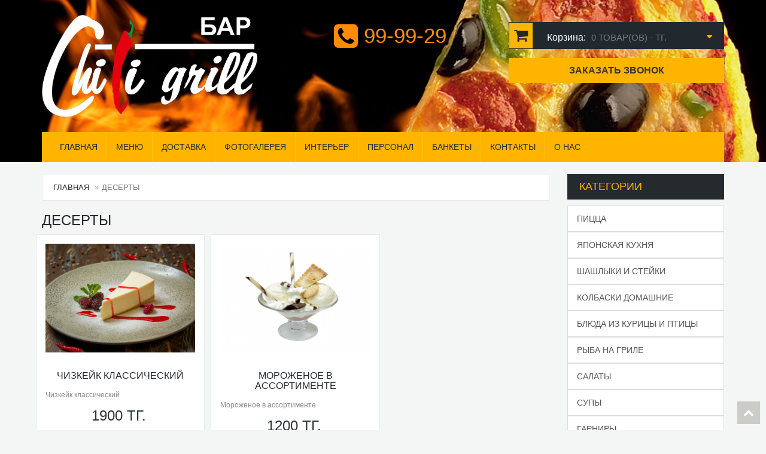

--- FILE ---
content_type: text/html; charset=UTF-8
request_url: https://999929.kz/category.php?cat=50
body_size: 5155
content:
<!doctype html>
<html lang="en">
<head>

	<meta charset="utf-8">
	<!--[if IE]>
		<meta http-equiv="X-UA-Compatible" content="IE=Edge,chrome=1">
	<![endif]-->
	<meta name="viewport" content="width=device-width, initial-scale=1.0">
	<meta name="description" content="Доставка Десертов Астана | Chili Grill">

	<title>Доставка Десертов Астана | Chili Grill</title>

	
	<!-- Bootstrap Core CSS -->
	<link href="css/bootstrap.min.css" rel="stylesheet">

	<!-- Google Web Fonts -->
	<link href="http://fonts.googleapis.com/css?family=Roboto+Condensed:300italic,400italic,700italic,400,300,700" rel="stylesheet" type="text/css">
	<link href='http://fonts.googleapis.com/css?family=Open+Sans:300italic,400italic,600italic,700italic,800italic,400,300,600,700,800' rel='stylesheet' type='text/css'>

	<!-- CSS Files -->
	<link href="font-awesome/css/font-awesome.min.css" rel="stylesheet">
	<link href="css/magnific-popup.css" rel="stylesheet">
	<link href="css/style.css" rel="stylesheet">
	<link href="css/responsive.css" rel="stylesheet">

	<!--[if lt IE 9]>
		<script src="js/ie8-responsive-file-warning.js"></script>
	<![endif]-->

	<!-- HTML5 Shim and Respond.js IE8 support of HTML5 elements and media queries -->
    <!-- WARNING: Respond.js doesn't work if you view the page via file:// -->
    <!--[if lt IE 9]>
      <script src="https://oss.maxcdn.com/libs/html5shiv/3.7.0/html5shiv.js"></script>
      <script src="https://oss.maxcdn.com/libs/respond.js/1.4.2/respond.min.js"></script>
    <![endif]-->

	<!-- Fav and touch icons -->
	<link rel="apple-touch-icon-precomposed" sizes="144x144" href="images/fav-144.png">
	<link rel="apple-touch-icon-precomposed" sizes="114x114" href="images/fav-114.png">
	<link rel="apple-touch-icon-precomposed" sizes="72x72" href="images/fav-72.png">
	<link rel="apple-touch-icon-precomposed" href="images/fav-57.png">
	<link rel="shortcut icon" type="image/png" href="images/fav.ico">

</head>
<body>
   	<!-- Modal window -->
	<div id="modal-order-call" class="modal fade">
		<div class="modal-dialog">
			<div class="modal-content">
				<div class="modal-header">
					<button type="button" class="close" data-dismiss="modal" aria-hidden="true">×</button>
					<h4 class="modal-title">Заказ звонка</h4>
				</div>
				<div class="modal-body">
					<form id="form3" method="post">
						<!-- Hidden Required Fields -->
						<input type="hidden" name="project_name" value="Chili Grill">
						<input type="hidden" name="admin_email" value="chili503773@mail.ru">
						<input type="hidden" name="form_subject" value="Заказ звонка">
						<!-- END Hidden Required Fields -->
						<input required type="text" name="Имя" placeholder="Ваше имя...">
						<input required type="text" name="Телефон" placeholder="Ваш телефон...">
						<button type="submit" class="">Заказать</button>
						<div id="form3-allert"></div>
					</form>
				</div>
			</div>
		</div>
	</div>
	<!-- Header Section Starts -->
		<header id="header-area">
		<!-- Starts -->
			<div class="container">
			<!-- Main Header Starts -->
				<div class="main-header">
					<div class="row">
					<!-- Logo Starts-->
						<div class="col-xs-12 col-sm-4 col-md-4 col-lg-4">
							<div id="logo">
								<a href="index.php"><img src="images/logo.png" title="Spice Shoppe" alt="Spice Shoppe" class="img-responsive" /></a>
							</div>
						</div>
						<!-- Logo Starts Ends -->
						<!-- Phone number Starts -->
						<div class="header_phone col-xs-12 col-sm-4 col-md-3 col-lg-3 col-md-offset-1 col-lg-offset-1">
							<a href="tel: +7(7172)-99-99-29" id="phone"><p class="lead"><i class="fa fa-phone-square fa-lg"></i> 99-99-29</p></a>
						</div>
						<!-- Phone number Starts Ends -->
						<!-- Shopping Cart Starts -->
							<div class="header-cart-wrap col-xs-12 col-sm-4 col-md-4 col-lg-4">
								<div id="cart" class="btn-group btn-block">
									<div class="sticky-anchor"></div>
									<div id="get_cart" class="sticky-content"></div> <!-- JS include cart.php -->
								</div>
							</div>
						<!-- Shopping Cart Ends -->
						<div class="modal-order-call-wrap col-xs-12 col-sm-4 col-md-4 col-lg-4" style="float:right;">
							<a href="#modal-order-call" class="modal-order-call" data-toggle="modal">Заказать звонок</a>
						</div>
					</div>
				</div>
			<!-- Main Header Ends -->
			<!-- Main Menu Starts -->
				<nav id="main-menu" class="navbar" role="navigation">
				<!-- Nav Header Starts -->
					<div class="navbar-header">
						<button type="button" class="btn btn-navbar navbar-toggle" data-toggle="collapse" data-target=".navbar-cat-collapse">
							<span class="sr-only">Меню</span>
							<i class="fa fa-bars"></i>
						</button>
					</div>
				<!-- Nav Header Ends -->
				<!-- Navbar Cat collapse Starts -->
					<div class="collapse navbar-collapse navbar-cat-collapse">
						<ul class="nav navbar-nav">
							<li><a href="index.php">Главная</a></li>
							<li class="dropdown">
								<a href="#" class="dropdown-toggle" data-toggle="dropdown" data-hover="dropdown" data-delay="10">МЕНЮ</a>
								<div class="dropdown-menu">
									<ul>
																				  <li><a tabindex="-1" href="category.php?cat=39">Пицца</a></li>
																				  <li><a tabindex="-1" href="category.php?cat=40">Японская кухня</a></li>
																				  <li><a tabindex="-1" href="category.php?cat=41">Шашлыки и стейки</a></li>
																				  <li><a tabindex="-1" href="category.php?cat=44">Колбаски домашние</a></li>
																				  <li><a tabindex="-1" href="category.php?cat=45">Блюда из курицы и птицы</a></li>
																				  <li><a tabindex="-1" href="category.php?cat=46">Рыба на гриле</a></li>
																				  <li><a tabindex="-1" href="category.php?cat=47">Салаты</a></li>
																				  <li><a tabindex="-1" href="category.php?cat=48">Супы</a></li>
																				  <li><a tabindex="-1" href="category.php?cat=49">Гарниры</a></li>
																				  <li><a tabindex="-1" href="category.php?cat=50">Десерты</a></li>
																				  <li><a tabindex="-1" href="category.php?cat=51">Кофе</a></li>
																				  <li><a tabindex="-1" href="category.php?cat=52">Напитки</a></li>
																				  <li><a tabindex="-1" href="category.php?cat=54">Апперитивы</a></li>
																				  <li><a tabindex="-1" href="category.php?cat=55">К пиву</a></li>
																				  <li><a tabindex="-1" href="category.php?cat=57">Сэты</a></li>
																				  <li><a tabindex="-1" href="category.php?cat=58">Пивные сэты</a></li>
																				  <li><a tabindex="-1" href="category.php?cat=59">Сигареты</a></li>
																				  <li><a tabindex="-1" href="category.php?cat=60">Холодные закуски</a></li>
																				  <li><a tabindex="-1" href="category.php?cat=61">Паста и Ризотто</a></li>
																				  <li><a tabindex="-1" href="category.php?cat=62">Горячая закуска и стрит фуд</a></li>
																				  <li><a tabindex="-1" href="category.php?cat=63">Алкогольные напитки</a></li>
																				  <li><a tabindex="-1" href="category.php?cat=64">Сэндвич-роллы</a></li>
																				  <li><a tabindex="-1" href="category.php?cat=65">Горячее</a></li>
																				  <li><a tabindex="-1" href="category.php?cat=66"> Горячие блюда</a></li>
																			</ul>
								</div>
							</li>
							<li><a href="delivery.php">Доставка</a></li>
							<li><a href="gallery.php">Фотогалерея</a></li>
							<li><a href="interior.php">Интерьер</a></li>
							<li><a href="personal.php">Персонал</a></li>
							<li><a href="banquets.php">Банкеты</a></li>
							<li><a href="contact.php">Контакты</a></li>
              <li><a href="about.php">О нас</a></li>
						</ul>
					</div>
				<!-- Navbar Cat collapse Ends -->
				</nav>
			<!-- Main Menu Ends -->
			</div>
		<!-- Ends -->
		</header>
	<!-- Header Section Ends -->

	<!-- Main Container Starts -->
		<div id="main-container" class="container">
			<div class="row">
			<!-- Primary Content Starts -->
				<div class="col-md-9">
				<!-- Breadcrumb Starts -->
					<ol class="breadcrumb">
						<li><a href="index.php">Главная</a></li>
						<li class="active">Десерты</li>
					</ol>
				<!-- Breadcrumb Ends -->
				<!-- Main Heading Starts -->
					<h2 class="main-heading2"> Десерты </h2>
				<!-- Main Heading Ends -->

				<!-- Product Grid Display Starts -->
					<div class="row">
									<div class="product_list_item col-md-4 col-sm-6">
						<div class="product-col">
							<div class="image">
								<a href="product.php?id=2118"><img src="pictures/min/09acd336f42e2feef30887fb4986c83c.png" alt="product" class="img-responsive" /></a>
							</div>
							<div class="caption">
								<h4 class="text-center"><a href="product.php?id=2118">Чизкейк классический</a></h4>
								<div class="description">
									Чизкейк классический								</div>
								<div class="price text-center">
									<span class="price-new">1900 ТГ.</span>
								</div>
								<div class="cart-button button-group">
									<button type="button" class="btn btn-cart add_basket_2118" onclick="add_basket('add_basket',2118); return false;">
										Добавить в корзину
										<i class="fa fa-shopping-cart"></i>
									</button>
								</div>
							</div>
													</div>
					</div>
									<div class="product_list_item col-md-4 col-sm-6">
						<div class="product-col">
							<div class="image">
								<a href="product.php?id=1851"><img src="pictures/min/ee5857909084cbdecbe76f6e82f811af.png" alt="product" class="img-responsive" /></a>
							</div>
							<div class="caption">
								<h4 class="text-center"><a href="product.php?id=1851">Мороженое в ассортименте</a></h4>
								<div class="description">
									Мороженое в ассортименте								</div>
								<div class="price text-center">
									<span class="price-new">1200 ТГ.</span>
								</div>
								<div class="cart-button button-group">
									<button type="button" class="btn btn-cart add_basket_1851" onclick="add_basket('add_basket',1851); return false;">
										Добавить в корзину
										<i class="fa fa-shopping-cart"></i>
									</button>
								</div>
							</div>
													</div>
					</div>
									</div>
				<!-- Product Grid Display Ends -->
				</div>
			<!-- Primary Content Ends -->
			<!-- Sidebar Starts -->
				<div class="col-md-3">
				<!-- Categories Links Starts -->
					<h3 class="side-heading">Категории</h3>
					<div class="list-group">
						<ul class="accordion">
													<li>
								<a class="list-group-item" tabindex="-1" href="category.php?cat=39">Пицца</a>
							</li>
													<li>
								<a class="list-group-item" tabindex="-1" href="category.php?cat=40">Японская кухня</a>
							</li>
													<li>
								<a class="list-group-item" tabindex="-1" href="category.php?cat=41">Шашлыки и стейки</a>
							</li>
													<li>
								<a class="list-group-item" tabindex="-1" href="category.php?cat=44">Колбаски домашние</a>
							</li>
													<li>
								<a class="list-group-item" tabindex="-1" href="category.php?cat=45">Блюда из курицы и птицы</a>
							</li>
													<li>
								<a class="list-group-item" tabindex="-1" href="category.php?cat=46">Рыба на гриле</a>
							</li>
													<li>
								<a class="list-group-item" tabindex="-1" href="category.php?cat=47">Салаты</a>
							</li>
													<li>
								<a class="list-group-item" tabindex="-1" href="category.php?cat=48">Супы</a>
							</li>
													<li>
								<a class="list-group-item" tabindex="-1" href="category.php?cat=49">Гарниры</a>
							</li>
													<li>
								<a class="list-group-item" tabindex="-1" href="category.php?cat=50">Десерты</a>
							</li>
													<li>
								<a class="list-group-item" tabindex="-1" href="category.php?cat=51">Кофе</a>
							</li>
													<li>
								<a class="list-group-item" tabindex="-1" href="category.php?cat=52">Напитки</a>
							</li>
													<li>
								<a class="list-group-item" tabindex="-1" href="category.php?cat=53">Банкеты</a>
							</li>
													<li>
								<a class="list-group-item" tabindex="-1" href="category.php?cat=54">Апперитивы</a>
							</li>
													<li>
								<a class="list-group-item" tabindex="-1" href="category.php?cat=55">К пиву</a>
							</li>
													<li>
								<a class="list-group-item" tabindex="-1" href="category.php?cat=57">Сэты</a>
							</li>
													<li>
								<a class="list-group-item" tabindex="-1" href="category.php?cat=58">Пивные сэты</a>
							</li>
													<li>
								<a class="list-group-item" tabindex="-1" href="category.php?cat=59">Сигареты</a>
							</li>
													<li>
								<a class="list-group-item" tabindex="-1" href="category.php?cat=60">Холодные закуски</a>
							</li>
													<li>
								<a class="list-group-item" tabindex="-1" href="category.php?cat=61">Паста и Ризотто</a>
							</li>
													<li>
								<a class="list-group-item" tabindex="-1" href="category.php?cat=62">Горячая закуска и стрит фуд</a>
							</li>
													<li>
								<a class="list-group-item" tabindex="-1" href="category.php?cat=63">Алкогольные напитки</a>
							</li>
													<li>
								<a class="list-group-item" tabindex="-1" href="category.php?cat=64">Сэндвич-роллы</a>
							</li>
													<li>
								<a class="list-group-item" tabindex="-1" href="category.php?cat=65">Горячее</a>
							</li>
													<li>
								<a class="list-group-item" tabindex="-1" href="category.php?cat=66"> Горячие блюда</a>
							</li>
												</ul>
					</div>
				<!-- Categories Links Ends -->

				<!-- Bestsellers Links Starts -->
					<h3 class="side-heading">Популярные блюда</h3>
						
					<div class="product_list_item col-lg-12 col-md-12 col-sm-6 col-xs-12">
						<div class="product-col">
							<div class="image">
								<img src="pictures/min/dcd93a0e25acefd6e9525fce69d8be06.png" alt="product" class="img-responsive" />
							</div>
							<div class="caption">
								<h4 class="text-center"><a href="product.php?id=2072">Шашлык из бараньей корейки </a></h4>
								<div class="description">
									Шашлык из бараньей корейки 								</div>
								<div class="price text-center">
									<span class="price-new">2950 ТГ.</span>
								</div>
								<div class="cart-button button-group">
									<button type="button" class="btn btn-cart add_basket_2072" onclick="add_basket('add_basket',2072); return false;">
										Добавить в корзину
										<i class="fa fa-shopping-cart"></i>
									</button>
								</div>
							</div>
													</div>
					</div>
				
					<div class="product_list_item col-lg-12 col-md-12 col-sm-6 col-xs-12">
						<div class="product-col">
							<div class="image">
								<img src="pictures/min/4dfa39fe4820f10a159deaf48804b807.png" alt="product" class="img-responsive" />
							</div>
							<div class="caption">
								<h4 class="text-center"><a href="product.php?id=2075">Сэт №1</a></h4>
								<div class="description">
									Сэт №1								</div>
								<div class="price text-center">
									<span class="price-new">2250 ТГ.</span>
								</div>
								<div class="cart-button button-group">
									<button type="button" class="btn btn-cart add_basket_2075" onclick="add_basket('add_basket',2075); return false;">
										Добавить в корзину
										<i class="fa fa-shopping-cart"></i>
									</button>
								</div>
							</div>
													</div>
					</div>
								<!-- Bestsellers Links Ends -->
				</div>
			<!-- Sidebar Ends -->
			</div>
		</div>
	<!-- Main Container Ends -->

	<!-- Footer Section Starts -->
		<footer id="footer-area">
		<!-- Footer Links Starts -->
			<div class="footer-links">
			<!-- Container Starts -->
				<div class="container">
					<!-- Information Links Starts -->
						<div class="col-md-3 col-sm-6">
							<h5>Информация</h5>
							<ul>
								<li><a href="about.php">О нас</a></li>
								<li><a href="interior.php">Интерьер</a></li>
								<li><a href="personal.php">Персонал</a></li>
							</ul>
						</div>
					<!-- Information Links Ends -->
					<!-- Customer Service Starts -->
						<div class="col-md-3 col-sm-6">
							<h5>Услуги</h5>
							<ul>
								<li><a href="delivery.php">Доставка еды</a></li>
								<li><a href="contact.php">Напишите нам</a></li>
								<li><a href="contact.php">Оставьте отзыв</a></li>
							</ul>
						</div>
					<!-- Customer Service Links Ends -->
					<!-- Follow Us Links Starts -->
						<div class="col-md-3 col-sm-6">
							<h5>Подписывайтесь</h5>
							<ul>
								<li><a href="https://www.instagram.com/chilipeppersastana/">Instagram</a></li>
								<li><a href="https://vk.com/cafeastana">ВКонтакте</a></li>
							</ul>
						</div>
					<!-- Follow Us Links Ends -->
					<!-- Contact Us Starts -->
						<div class="col-md-3 col-sm-12 last">
							<h5>Наши контакты</h5>
							<ul>
								<li>Chili Grill bar</li>
								<li>г. Астана, ул. Желтоксан 2,</li>
								<li>ЖК "Гранд Алатау" (со стороны набережной)</li>
								<li>
									Email: <a href="mailto: chili503773@mail.ru">chili503773@mail.ru</a>
								</li>
							</ul>
							<h4 class="lead">
								Тел: <span>
										<a href="tel: +7 (7172) 99-99-29">+7 (7172) 99-99-29</a>
										<br>
										<a href="tel: +7 (701) 063-38-88" style="padding-left: 46px">+7 (701) 063-38-88</a>
									</span>
							</h4>
						</div>
					<!-- Contact Us Ends -->
				</div>
			<!-- Container Ends -->
			</div>
		<!-- Footer Links Ends -->
		<!-- Copyright Area Starts -->
			<div class="copyright">
			<!-- Container Starts -->
				<div class="container">
				<!-- Starts -->
					<p class="pull-left">
						© Chili grill
					</p>
				<!-- Ends -->
				</div>
			<!-- Container Ends -->
			</div>
		<!-- Copyright Area Ends -->
		</footer>
	<!-- Footer Section Ends -->
	<!-- BACK TO TOP BUTTON -->
	<div id="back-top">
		<a href="#header-area"><i class="fa fa-chevron-up"></i></a>
	</div>
	<!-- END BACK TO TOP -->
	<!-- JavaScript Files -->
	<script src="js/jquery-1.11.1.min.js"></script>
	<script src="js/jquery-migrate-1.2.1.min.js"></script>
	<script src="js/bootstrap.min.js"></script>
	<script src="js/bootstrap-hover-dropdown.min.js"></script>
  <script src="js/jquery.magnific-popup.min.js"></script>
	<script src="js/custom.js"></script>
	<!-- Google -->
	<script>
  (function(i,s,o,g,r,a,m){i['GoogleAnalyticsObject']=r;i[r]=i[r]||function(){
  (i[r].q=i[r].q||[]).push(arguments)},i[r].l=1*new Date();a=s.createElement(o),
  m=s.getElementsByTagName(o)[0];a.async=1;a.src=g;m.parentNode.insertBefore(a,m)
  })(window,document,'script','https://www.google-analytics.com/analytics.js','ga');

  ga('create', 'UA-85995891-1', 'auto');
  ga('send', 'pageview');

	</script>
	<!-- Google -->
</body>
</html>


--- FILE ---
content_type: text/html; charset=UTF-8
request_url: https://999929.kz/cart/cart.php?_=1768728066237
body_size: 317
content:
<button type="button" data-toggle="dropdown" class="btn btn-block btn-lg dropdown-toggle">
	<i class="fa fa-shopping-cart"></i>
	<span class="hidden-md">Корзина:</span> 
	<span id="cart-total">0 товар(ов) -  ТГ.</span>
	<i class="fa fa-caret-down"></i>
</button>
<ul class="dropdown-menu pull-right">
	<li>
		<table class="table hcart">
						</table>
	</li>
			<li>
			<p class="text-center">Ваша корзина пустая!</p>
		</li>
								
</ul>

--- FILE ---
content_type: text/html; charset=UTF-8
request_url: https://999929.kz/cart/cart_page.php?_=1768728066238
body_size: 317
content:
<table class="table table-bordered">
	<thead>
		<tr>
			<td class="text-center">
				Изображение
			</td>
			<td class="text-center">
				Название продукта
			</td>							
			<td class="text-center">
				Количество
			</td>
			<td class="text-center">
				Цена
			</td>
		</tr>
	</thead>
 
			</tbody>
				<tfoot>
			<tr>
				<td colspan="4" class="text-right">
					<strong>Доставка:</strong>
				</td>
				<td colspan="2" class="text-left">
					200 ТГ.				</td>
			</tr>
			<tr>
				<td colspan="4" class="text-right">
					<strong>Сумма:</strong>
				</td>
				<td colspan="2" class="text-left">
					200 ТГ.
				</td>
			</tr>
		</tfoot>
	</table>	

--- FILE ---
content_type: text/css
request_url: https://999929.kz/css/style.css
body_size: 8523
content:
body{
	background:#f4f5f5;
	color:#252a2f;
	font:14px/22px 'Open Sans', Arial, Helvetica, sans-serif;
}

/* Standard Styles Starts */

a{
	color:#ff8b03;
}
a:hover{
}
a:focus{
	outline:none;
}
h1, h2, h3, h4, h5, h6{
	font-family:'Roboto Condensed', Helvetica, Times New Roman, sans-serif;
	color:#252a2f;
}
h1{
	font-size:38px;
}
h2{
	font-size:32px;
}
h3{
	font-size:26px;
}
h4{
	font-size:20px;
}
h5{
	font-size:18px;
}
h6{
	font-size:14px;
}
.main-heading{
	font-size:30px;
}
.main-heading span{
	font-size:18px;
	color:#878a8c;
}
.main-heading2{
	font-size:24px;
}
.main-heading, 
.main-heading2, 
.sub-heading{
	text-transform:uppercase;
}
.sub-heading{
	font-size:24px;
	padding:10px 0;
}

.header-top li, 
.header-top .btn-link, 
#main-menu.navbar, 
#search .input-group .form-control, 
#cart .btn, 
.dropdown-menu, 
.product-head, 
.product-col .caption h4, 
.product-col .price, 
.product-col .btn-cart, 
.breadcrumb, 
.side-heading, 
.list-group-item, 
.product-filter, 
.pagination, 
.product-info .product-details, 
.tabs-panel .nav-tabs{
	font-family: 'Roboto Condensed', sans-serif;
}

hr{
	border-color:#8c8f92;
}

/* Header Area Styles Starts */

#header-area{
	background:#2f353b;
	background-image: url(../images/bg_header.jpg);
	background-position: center center;
	background-repeat: no-repeat;
	margin-bottom:20px;
	background-size: 100%;
}
	.header-top{
		background:#252a2f;
	}
	
/* Header Links Styles Starts */

		.header-links ul{
		}
			.header-links li{
				display:inline-block;
			}
			.header-links li .fa{
				margin-right:3px;
			}
			.header-links li, 
			.header-links li a{
				color:#fff;
			}
			.header-links li a{
				padding:12px 15px 12px 0;
			}
			.header-links li a:hover, 
			.header-links li a:focus, 
			.header-links li.active a{
				background:none;
				color:#ffb400;
			}
			
/* Currency & Languages Drop Down Styles Starts */

	.header-top .btn-link{
		color:#fff;
		text-decoration:none;
		margin:4px 0 0 0;
	}
	.header-top .open .btn-link{
		color:#ffb400;
	}
		.header-top .btn-link i.fa{
			margin-left:5px;
		}
		
/* Main Header & Search Styles Starts */

	.main-header{
		padding:25px 0;
	}
		#search{
			margin:12px 0 0 0;
		}
		#search .input-group{
		}
			#search .input-group .form-control{
				background:#252a2f;
				border:solid #525c66;
				border-width:1px 0 1px 1px;
				color:#878a8c;
				-webkit-border-radius:0;
				   -moz-border-radius:0;
				        border-radius:0;
				-webkit-box-shadow:none;
				   -moz-box-shadow:none;
				     box-shadow:none;
			}
			#search .input-group .btn{
				background:#252a2f;
				border:solid #525c66;
				border-width:1px 1px 1px 0;
				color:#ffb400;
				height: 46px;
				-webkit-border-radius:0;
				   -moz-border-radius:0;
				        border-radius:0;
				-webkit-box-shadow:none;
				   -moz-box-shadow:none;
				     box-shadow:none;
			}
			
/* Cart Style Starts */	

	#cart .btn{
		color:#fff;
		background:#22292e;
		text-align:left;
		padding:0;
		margin:12px 0 0 0;
		font-size:16px;
		-webkit-border-radius:0;
		   -moz-border-radius:0;
				border-radius:0;
		-webkit-box-shadow:none;
		   -moz-box-shadow:none;
			 box-shadow:none;
	}
		#cart .btn .fa-shopping-cart{
			background:#fcb500;
			color:#22292e;
			line-height:none;
			padding:9px 8px;
			font-size:25px;
			margin-right:20px;
		}
		#cart .btn span#cart-total{
			color:#777d80;
			font-size:15px;
			padding:0 8px 0 5px;
			text-transform:uppercase;
		}
		#cart .btn i.fa-caret-down{
			color:#fab005;
			margin-left:10px;
			position: absolute;
    	top: 50%;
    	right: 20px;
		}
		#cart .dropdown-menu {
			min-width: 100%;
			margin-top:10px;
			background:#22292e;
			color:#fff;
			border:none;
			z-index: 1001;
			padding:5px;
			-webkit-border-radius:0;
			   -moz-border-radius:0;
					border-radius:0;
		}
		#cart .open > .dropdown-menu{
			display:block;
		}
		#cart .dropdown-menu table {
			margin-bottom: 10px;
		}
		#cart .dropdown-menu table, 
		#cart .dropdown-menu table td{
			background:none;
			border:none;
		}
		#cart .dropdown-menu table.hcart td, 
		.line-bottom{
			border-bottom:1px solid #54575b;
		}
		.line-top, 
		.btn-block1{
			border-top:1px solid #54575b;
		}
		#cart .btn-block1{
			padding:20px 0 0;
		}
		#cart .btn-block1 a{
			padding:8px 12px;
			margin-left:10px;
			text-transform:uppercase;
			font-size:12px;
			text-decoration:none;
		}
		#cart .btn-block1 a:hover, #cart .btn-block1 a + a{
			background:#ffb400;
			color:#fff;
		}
		#cart .btn-block1 a, #cart .btn-block1 a + a:hover{
			background:#fff;
			color:#252a2f;
		}
		#cart .dropdown-menu li > div {
			min-width: 427px;
			padding: 0 10px;
		}
		#cart .dropdown-menu li p {
			margin: 20px 0;
		}
		#cart .dropdown-menu table.total{
		}
		#cart .dropdown-menu table.total td{
			padding:2px 8px;
		}
		#cart .dropdown-menu table td a{	
			color:#ffb400;
		}
		#cart .dropdown-menu table td a:hover{
			color:#fff;
		}
		
/* Main Menu Styles Starts */

	#main-menu{
		background:#ffb400;
	}
	#main-menu.navbar{
		margin:0;
		padding:0;
		border:none;
		-webkit-border-radius:0;
		   -moz-border-radius:0;
				border-radius:0;
	}
		#main-menu .navbar-nav > li{
		}
		#main-menu .navbar-nav > li + li{
			border-left:1px solid #ffc600;
		}
		#main-menu .navbar-nav > li a{
			color:#252a2f;
		}
		#main-menu .navbar-nav > li > a:hover, 
		#main-menu .navbar-nav > li > a:focus, 
		#main-menu .navbar-nav > li.open a{
			background:#ff9000;
			color:#fff;
		}		
			#main-menu .dropdown-menu{
				background:#ff9000;
				min-width: 180px;
				border:none;
				padding:0;
				-webkit-border-radius:0;
				   -moz-border-radius:0;
				        border-radius:0;
				-webkit-box-shadow:none;
				   -moz-box-shadow:none;
				     box-shadow:none;
			}
				#main-menu .dropdown-menu li a{
					color:#fff;
					padding-top:6px;
					padding-bottom:6px;
				}
				#main-menu .dropdown-menu li:hover a{
					background:#ff7e00;
					text-decoration:none;
				}    
				#main-menu .dropdown-menu ul{
					padding: 0px;
				}
				#main-menu .dropdown-menu ul li{
					list-style: none;
				}
					#main-menu .dropdown-inner {
						padding-bottom:10px;
					}
					@media only screen and (min-width : 768px) {
						#main-menu .dropdown ul {
							float: left;
    					display: inline-block;
						}
					}
					#main-menu .navbar-nav > li > a {
					    text-transform: uppercase;
					}
						#main-menu .dropdown .dropdown-header{
							font-size:15px;
							color:#252a2f;
							padding:15px 0 10px 15px;
						}
						#main-menu .dropdown li a {
							display:block;
							padding:3px 20px;
						}	
						
/* Breadcrumb Styles Starts */

	.breadcrumb{
		text-transform:uppercase;
		padding:10px 18px;
		border:1px solid #e8e8e8;
		background:#fff;
		-webkit-border-radius:0;
		   -moz-border-radius:0;
				border-radius:0;
	}
		.breadcrumb li{
			color:#878a8c;
			font-size:13px;
		}
		.breadcrumb > li + li:before{
			content:"\00BB";
			color:#878a8c;
		}
		.breadcrumb li a{
			color:#252a2f;
		}
		
/* Slider Section Styles Starts */

	.slider{
		margin-bottom:30px;
	}
	
/* Three Column Banner Styles Starts */

	.col3-banners{
		margin-bottom:20px;
	}
	
/* Products Box Styles Starts */

	.products-list{
		margin-bottom:15px;
	}
		.product-head{
			padding: 14px 20px;
			margin:0 0 20px;
			font-size:24px;
			background:#ffb400;
			color:#fff;
			text-transform:uppercase;
		}
		.product-col{
			padding:15px 15px 10px;
			margin-bottom:20px;
			background:#fff;
			border:1px solid #e8e8e8;
		}
		.product-col.list .image{
			padding:20px 30px 10px 0;
			float:left;
		}
		.product-col .caption{
			padding: 20px 0;
		}
			.product-col h4{
				font-size:16px;
				text-transform:uppercase;
			}
			.product-col h4, .product-col h4 a{
				color:#252a2f;
			}
			.product-col .description{
				padding:5px 0;
				color:#8b8b8b;
				font-size:12px;
				line-height:18px;
				text-align:justify;
			}
			.product-col.list .description{
				padding-right:20px;
			}
			.product-col .price{
				padding:10px 0;
			}
				.product-col .price .price-tax{
					font-size:14px;
					color:#2f353b;
					text-transform:uppercase;
				}
				.product-col .price span.price-new{
					color:#2f353b;
					font-size:24px;
					padding-right:5px;
				}
				.product-col .price span.price-old{
					font-size:18px;
					color:#808080;
					text-decoration:line-through;
				}
			.product-col .cart-button{
				padding-top:10px;
				text-align: center;
			}
				.product-col .cart-button .btn{
					-webkit-border-radius:0;
					   -moz-border-radius:0;
				            border-radius:0;
				}
				.product-col .btn-wishlist, 
				.product-col .btn-compare{
					color:#fff;
					background:#2f353b;
					margin-right:3px;
				}
				.product-col .btn-cart{
					font-size:14px;
					color:#2f353b;
					background:#ffb400;
					text-transform:uppercase;
				}
				.product-col .btn-cart:hover{
					color:#fff;
					background:#2f353b;
				}
	
/* Two Column Banner Styles Starts */

	.col2-banners{
		margin-bottom:20px;
	}
	
/* Shopping Cart Page Styles Starts */

	.shopping-cart-table{
		margin-top:30px;
		background:#fff;
		text-transform:uppercase;
	}
		.shopping-cart-table thead > tr > td{
			font-size:15px;
			font-weight:600;
			border-bottom:none;
		}
		.shopping-cart-table tbody > tr > td{
			font-size:16px;
		}
		.shopping-cart-table tbody > tr > td a:hover{
			color:#252a2f;
		}
		
/* Compare Page Styles Starts */

	.compare-table{
		margin-top:30px;
		background:#fff;
		text-transform:uppercase;
	}
		.compare-table thead{
			background:#f9f9f9;
		}
		.compare-table thead > tr > td{
			font-size:15px;
			font-weight:600;
			border-bottom:none;
		}
		.compare-table tbody > tr > td{
			font-size:14px;
		}
		.compare-table tbody > tr > td a:hover{
			color:#252a2f;
		}
		.compare-table td{
			text-align:center;
		}
		.compare-table .rating .fa-star{
			color:#ffb400;
		}
	
/* Login & Registration Section Styles Starts */

	.login-area{
		padding-top:30px
	}
	.registration-area{
		padding-top:20px;
	}
	.panel-smart{
		padding:20px;
		background:#fff;
		border:1px solid #e8e8e8;
		-webkit-border-radius:0;
		   -moz-border-radius:0;
				border-radius:0;
	}
		.panel-smart .panel-heading{
			padding:5px 0 15px 0;
			color:#252a2f;
			border-bottom:1px solid #929497;
		}
		.panel-smart h3.panel-title{
			font-size:24px;
		}
		.panel-smart .panel-body{
			padding:20px 0 0;
		}
	.registration-area .inner{
		margin-top:30px;
		margin-bottom:20px;
	}
	.registration-area .control-label{
		color:#8b8b8b;
		font-weight:600;
	}
	.registration-area .form-control, .registration-area .btn{
		-webkit-border-radius:0;
		   -moz-border-radius:0;
		        border-radius:0;
	}
	.registration-area .dl-horizontal{
	}
		.registration-area .dl-horizontal dt{
			font-weight:normal;
		}
		.registration-area .dl-horizontal dd{
			font-weight:bold;
		}
		.registration-area .dl-horizontal dt, .registration-area .dl-horizontal dd{
			margin-bottom:5px;
		}
	.registration-area .dl-horizontal.total{
		color:#ffb400;
		font-size:18px;
	}
		.registration-area .dl-horizontal.total dt, 
		.registration-area .dl-horizontal.total dd{
			margin-bottom:0;
		}
		
/* Main Container Styles Starts */		

	#main-container{
		margin-bottom:35px;
	}
	
/* Category Intro Content Styles Starts */

	.cat-intro{
		padding-top:10px;
	}
		.cat-intro .img-thumbnail{
			-webkit-border-radius:0;
			   -moz-border-radius:0;
					border-radius:0;
		}
		.cat-intro .cat-body{
			color:#8b8b8b;
			font-size:13px;
			padding-left:5px;
			text-align:justify;
		}
		
/* Product Filter Styles Starts */

	.product-filter{
		margin:30px 0;
		padding:8px 0;
		border:solid #d0d0d0;
		border-width:1px 0;
	}
		.product-filter .display{
			padding-top:5px;
		}
			.product-filter .display a{
				color:#2f353b;
				font-size:24px;
				margin-right:6px;
			}
			.product-filter .display a.active{
				color:#ffb400;
			}
		.product-filter .control-label{
			padding-top:5px;
			font-size:18px;
			font-weight:normal;
		}
		.product-filter .form-control{
			height:30px;
			padding:3px 6px;
			-webkit-border-radius:0;
			   -moz-border-radius:0;
					border-radius:0;
		}
		
/* Product Page Styles Starts */
	
	.product-info{
		padding-top:10px;
	}
		.product-info .images-block{
		}
		.product-info .images-block .thumbnail{
			padding:10px;
			-webkit-border-radius:0;
			   -moz-border-radius:0;
					border-radius:0;
		}
		.product-info.full .images-block .list-inline{
			margin-left:-5px;
		}
		.product-info.full .images-block .list-inline li{
			padding-left:5px;
			padding-right:5px;
		}
		.product-info .images-block .list-inline{
			margin-left:-2px;
		}
		.product-info .images-block .list-inline li{
			padding-left:2px;
			padding-right:2px;
		}
		.product-info .images-block .list-inline .thumbnail{
			padding:5px;
		}
		.product-info .product-details{
		}
		.product-info .product-details h2{
			margin-top:0;
			font-size:24px;
		}
		.product-info .product-details h3{
			font-size:22px;
		}
		.product-info .product-details h2, .product-info .product-details h3{
			text-transform:uppercase;
		}
		.product-info .product-details .manufacturer{
			color:#808080;
		}
			.product-info .product-details .manufacturer span{
				min-width:130px;
				display:inline-block;
				color:#2f353b;
			}
		.product-info .product-details .price{
		}
			.product-info .product-details .price-head{
				padding-right:10px;
				font-size:24px;
				color:#2f353b;
				text-transform:uppercase;
			}
			.product-info .product-details .price-tax{
				padding-top:5px;
				font-size:14px;
				color:#2f353b;
				text-transform:uppercase;
			}
			.product-info .product-details .price-new{
				color:#2f353b;
				font-size:24px;
				padding-right:5px;
			}
			.product-info .product-details .price-old{
				font-size:18px;
				color:#808080;
				text-decoration:line-through;
			}
		.product-info .product-details .options{
		}
			.product-info .product-details .options h3{
				margin-bottom:20px;
			}
			.product-info .product-details .options h6{
				font-weight:700;
			}
			.product-info .product-details .cart-button{
			}
				.product-info .product-details .cart-button .btn{
					-webkit-border-radius:0;
					   -moz-border-radius:0;
							border-radius:0;
				}
				.product-info .product-details .btn-wishlist, 
				.product-info .product-details .btn-compare{
					color:#fff;
					background:#2f353b;
					margin-right:3px;
				}
				.product-info .product-details .btn-cart{
					font-size:14px;
					color:#2f353b;
					background:#ffb400;
					text-transform:uppercase;
				}
				.product-info .product-details .btn-cart:hover{
					color:#fff;
					background:#2f353b;
				}
	.product-info-box{
		padding-top:10px;
	}
	.product-info-box + .product-info-box{
		padding-top:30px;
	}
		.product-info-box .heading{
			padding:13px 20px;
			font-size:18px;
			color:#2f353b;
			text-transform:uppercase;
			background:#fff;
			border-top:1px solid #e8e8e8;
			border-right:1px solid #e8e8e8;
			border-bottom:4px solid #ffb400;
			border-left:1px solid #e8e8e8;
		}
		.product-info-box .content{
			color:#8b8b8b;
			font-size:13px;
		}
		
/* Tabs Styles Starts */

	.tabs-panel{
		margin-top:20px;
	}
	.tabs-panel.panel-smart{
		padding:0;
	}
		.tabs-panel .nav-tabs{
			text-transform:uppercase;
			font-size:16px;
			border-bottom:4px solid #ffb400;
		}
		.tabs-panel .nav-tabs > li{
			margin-bottom:0;
		}
		.tabs-panel .nav-tabs > li > a{
			color:#2f353b;
			margin:0; 
		}
		.tabs-panel .nav-tabs > li > a, 
		.tabs-panel .btn, 
		.tabs-panel .form-control{
			-webkit-border-radius:0;
			   -moz-border-radius:0;
			        border-radius:0;
		}
		.tabs-panel .nav-tabs > li.active > a, 
		.tabs-panel .nav-tabs > li.active > a:hover, 
		.tabs-panel .nav-tabs > li.active > a:focus, 
		.tabs-panel .nav > li > a:hover, 
		.tabs-panel .nav > li > a:focus{
			background:none;
		}
		.tabs-panel .nav-tabs > li > a, 
		.tabs-panel .nav-tabs > li.active > a, 
		.tabs-panel .nav-tabs > li.active > a:hover, 
		.tabs-panel .nav-tabs > li.active > a:focus, 
		.tabs-panel .nav-tabs > li > a:hover{
			border:none;
		}
		.tabs-panel .nav-tabs > li.active, 
		.tabs-panel .nav-tabs > li.active > a{
			background:#ffb400;
			color:#fff;
		}
		.tabs-panel .nav-tabs > li > a:hover{
			background:#f4f4f4;
		}
		.tabs-panel .tab-content{
			padding:20px;
			font-size:13px;
		}
		.tabs-panel label.control-label{
			text-transform:uppercase;
			font-weight:normal;
		}
		.tabs-panel label.control-label.ratings{
			padding-top:1px;
		}
		.tabs-panel .btn{
			margin-left:-10px;
		}
		
/* Pagination Styles Starts */

	.pagination{
		margin:0; 
	}
		.pagination > li > a{
			color:#444c53;
		}
		.pagination > li:first-child > a, 
		.pagination > li:first-child > span,
		.pagination > li:last-child > a, 
		.pagination > li:last-child > span{
			-webkit-border-radius:0;
			   -moz-border-radius:0;
					border-radius:0;
		}
		.pagination > .active > a, 
		.pagination > .active > span, 
		.pagination > .active > a:hover, 
		.pagination > .active > span:hover, 
		.pagination > .active > a:focus, 
		.pagination > .active > span:focus{
			background:#ffb400;
			border-color:#ffb400;
		}
	.results{
		padding-top:10px;
		text-align:right;
	}
		
/* Page Content Styles Starts */

	.page-box{
		color:#8b8b8b;
		font-size:13px;
		margin-bottom:40px;
	}
		.page-box h3{
			margin:0;
			font-size:24px;
			color:#252a2f;
		}
		.page-box h3, .page-box h4{
			text-transform:uppercase;		
		}
		.page-box h4{
			margin:5px 0 15px;
			color:#808080;
			font-size:18px;
		}
		.page-box .sm-links{
			margin-bottom:20px;
		}
			.page-box .sm-links li{
				background:#ffb400;
				width:34px;
				text-align:center;
				padding:5px 0 4px;
				margin:0 0 0 4px;
			}
				.page-box .sm-links li a .fa{
					color:#fff;
					font-size:24px;
				}
				
/* Content Box Styles Starts */

	.content-box{
		border:1px solid #e9e9e9;
		background:#fff;
		margin-top:20px;
		padding:30px;
	}
		.content-box .special-heading{
			font-size:100px;
			color:#e60707;
			margin-top:0;
			margin-bottom:30px;
		}
		
/* Map Wrapper Styles Starts */

	#map-wrapper{
		border:1px solid #feffff;
		margin:20px 0;
	}
		
/* Sidebar Styles Stars */

	.side-heading{
		margin-top:0;
		padding:12px 20px;
		font-size:18px;
		text-transform:uppercase;
		color:#ffb400;
		background:#252a2f;
	}
	.list-group, .list-group-item:first-child, .list-group-item:last-child{
		-webkit-border-radius:0;
		   -moz-border-radius:0;
		        border-radius:0;
	}
	.list-group-item{
		color:#252a2f;
		font-size:14px;
		text-transform:uppercase;
	}
	.list-group-item .fa{
		font-size:12px;
		padding-right:6px;
	}
	.filter-group{
		margin-left:20px;
	}
	
/* Blockquote Styles Starts */

	.panel-smart blockquote{
		margin:0;
		padding:5px 15px;
		color:#8b8b8b;
		font-size:13px;
		border:none;
	}
	.panel-smart blockquote footer{
		padding-top:10px;
		color:#252a2f;
		font-size:14px;
	}
	
/* Contact Details Box Styles Starts */
	
	.contact-details li + li{
		margin-top:20px;
	}
	.contact-details li .fa{
		color:#ffbf42;
		padding:5px 10px 0 0;
		font-size:18px;
	}

/* Footer Links Styles Starts */

	.footer-links{
		background:#e8e8e8;
		border-top:1px solid #bcbcbc;
		padding:25px 0 40px;
	}
		.footer-links h5{
			text-transform:uppercase;
			margin-bottom:20px;
		}
		.footer-links ul{
			list-style:none;
			margin:0;
			padding:0;
		}
			.footer-links li{
				font-size:12px;
				padding:2px 0;
			}
				.footer-links li, .footer-links li a, .footer-links .last h4.lead{
					color:#8b8b8b;
				}
				.footer-links li a:hover, .footer-links .last li a{
					color:#333;
				}
				.footer-links .last h4.lead{
					font-size:24px;
					margin-bottom:0;
				}
				.footer-links .last h4.lead span{
					color:#151515;
				}

/* Copyright Styles Starts */

	.copyright{
		background:#252a2f;
		padding:18px 0 8px;
		font-size:13px;
	}
		.copyright, .copyright a{
			color:#ffb400;
		}
		.copyright p{
			padding-top:4px;
		}

.header_phone {
	margin-top: 10px;
}

.header_phone p{
	font-size: 35px;
}

.header_phone a:hover, .header_phone a:active, .header_phone a:focus{
	color:#fff;
	text-decoration: none;
}


/* CART BOX
-----------------------------------------------------------*/
.top_cart {
 background: url(images/bannn.png) 0px 0px no-repeat;
 position: relative;
 width: 199px;
 height: 200px;
 padding: 0px;
 border-radius: 4px 0px 0px 0px;
 -moz-border-radius: 4px 0px 0px 0px;
 -webkit-border-radius: 4px 0px 0px 0px;
 border-bottom: 1px solid #FFF;
 box-shadow: inset 0 0 0px #65272F;
 -moz-box-shadow: inset 0 0 0px #65272F;
 -webkit-box-shadow: inset 0 0 0px #65272F;
 font: 500 13px Verdana, Helvetica, sans-serif;
 text-shadow: 0px 0px 1px #FFF;
 text-decoration: none;
 line-height: 30px;
 text-align: left;
 color: #3d3d3d;
}
.top_cart_sub {
 background-color: #FFF;
 position: relative;
 width: 199px;
 height: 32px;
 padding: 0px;
 padding-top: 8px;
 border-bottom: 1px solid #EEEEEE;
 font: 500 13px Verdana, Helvetica, sans-serif;
 text-shadow: 0px 0px 1px #FFF;
 text-decoration: none;
 text-align: center;
 color: #3d3d3d;
}
.cart_badge {
 background-color: #559A2B;
 border-radius: 14px;
 -moz-border-radius: 14px;
 -webkit-border-radius: 14px;
 padding: 4px 10px 4px 10px;
 margin-left: 8px;
 font: 400 15px Verbana, Tahoma, arial, sans-serif;
 text-shadow: 0px 0px 0px #FFF;
 text-align: center;
 line-height: 24px;
 color:#FFF;
}
.fixed_cart {
 background-color: #FFFFFF;
 -moz-transition: background-color .3s ease-in;
 -webkit-transition: background-color .3s ease-in;
 -o-transition: background-color .3s ease-in;
 transition: background-color .3s ease-in;
 border: 1px solid #EEEEEE;
 border-left: 0px;
 position: relative;
 display: block;
 margin-top: 5px;
}
.fixed_cart:hover {
 background-color: #F1EFE9;
}
#fixed_cart_name {
 background-color: #EA6C00;
 position: relative;
 width: 180px;
 padding: 10px;
 padding-top: 8px;
 padding-bottom: 8px;
 text-align: center;
}
a.name_link {
 font: 500 14px Arial, Verdana, Helvetica, sans-serif;
 text-shadow: 0px 0px 0px #412930;
 text-decoration: none;
 text-align: center;
 color: #FFF;
}
a:hover.name_link {
 text-decoration: none;
 color: #FFF;
}
#fixed_cart_num {
 position: relative;
 width: 150px;
 height: 35px;
 padding: 0px;
}
a.minus_tov {
 color: #ffb400;
}
a:hover.minus_tov {
 color: #fff;
}
a.plus_tov {
 color: #ffb400;
}
a:hover.plus_tov {
 color: #fff;
}
#fixed_cart_dell {
 position: relative;
 width: 40px;
 height: 35px;
 padding: 0px;
}
.numstatus {
	display: inline-block;
  padding: 0px 7px;
  border: 1px solid #ccc;
  border-radius: 3px;
  margin: 15px 5px;
}
.minus_tov {
	padding: 0px 7px;
	border: 1px solid #ccc;
	border-radius: 3px;
}
.plus_tov {
	padding: 0px 7px;
	border: 1px solid #ccc;
	border-radius: 3px;
}

#fixed_cart_price {
 position: relative;
 width: 60px;
 height: 35px;
 padding: 0px;
 font: 500 13px Verdana, Arial, Helvetica, sans-serif;
 text-align: center;
 line-height: 36px;
 color: #3d3d3d;
}
/* CART FORM
-----------------------------------------------------------*/
.cart_form {
 background-color: #FFF;
 border: 1px solid #BCBEC4;
 border-bottom: 1px solid #E5E5E5;
 box-shadow: inset 0 1px 1px 0 rgba(0,0,0,0.1);
 -moz-box-shadow: inset 0 1px 1px 0 rgba(0,0,0,0.1);
 -webkit-box-shadow: inset 0 1px 1px 0 rgba(0,0,0,0.1);
 width: 144px;
 height: 30px;
 padding: 6px;
 padding-left: 28px;
 margin-left: 10px;
 margin-bottom: 10px;
 font: 500 14px verbana, arial, sans-serif;
 color: #000;
 cursor: text;
 outline: none;
}
.cart_form:hover, .cart_form:focus {
 outline: none;
 color: #000;
}
#name_cart {
 margin-top:15px;
}
#phone_cart {

}
a.cart_but {
 background-color: #CB4E01;
 -moz-transition: background-color .3s ease-in;
 -webkit-transition: background-color .3s ease-in;
 -o-transition: background-color .3s ease-in;
 transition: background-color .3s ease-in;
 border: 1px solid rgba(0,0,0,.2);
 box-shadow: 0 1px 2px rgba(0,0,0,.2);
 -moz-box-shadow: 0 1px 2px rgba(0,0,0,.2);
 -webkit-box-shadow: 0 1px 2px rgba(0,0,0,.2);
 border-radius: 3px;
 -moz-border-radius: 3px;
 -webkit-border-radius: 3px;
 display: block;
 width: 179px;
 height: 28px;
 padding: 0px;
 margin-left: 10px;
 text-align: center;
 font: 500 13px Verdana, tahoma, arial, sans-serif;
 text-shadow: 1px 1px 1px #CA4902;
 text-decoration: none;
 letter-spacing: 0px;
 line-height: 28px;
 color: #FFF;
}
a:hover.cart_but, a:focus.cart_but {
 background-color: #FD6100;
 text-decoration: none;
 cursor: pointer;
}
a:active.cart_but {
 box-shadow: inset 0 1px 3px rgba(0,0,0,.2);
 -moz-box-shadow: inset 0 1px 3px rgba(0,0,0,.2);
 -webkit-box-shadow: inset 0 1px 3px rgba(0,0,0,.2);
}
#cart_text_box {
 display: none;
}
.text_cart {
 background-color: #FFF;
 border: 1px solid #BCBEC4;
 border-bottom: 1px solid #E5E5E5;
 box-shadow: inset 0 1px 1px 0 rgba(0,0,0,0.1);
 -moz-box-shadow: inset 0 1px 1px 0 rgba(0,0,0,0.1);
 -webkit-box-shadow: inset 0 1px 1px 0 rgba(0,0,0,0.1);
 width: 166px;
 height: 100px;
 padding: 6px;
 margin-left: 10px;
 margin-bottom: 10px;
 font: 500 14px verbana, arial, sans-serif;
 color: #000;
 cursor: text;
 outline: none;
}
.text_cart:hover, .text_cart:focus {
 outline: none;
 color: #000;
}
a.cart_rocket {
 background: url(images/rocket_fly.png) #FFF 8px 7px no-repeat;
 border: 1px solid #EEE;
 -webkit-transition: border-color .218s;
 -moz-transition: border .218s;
 -o-transition: border-color .218s;
 transition: border-color .218s;
 border-radius: 3px;
 -moz-border-radius: 3px;
 -webkit-border-radius: 3px;
 display: block;
 width: 178px;
 height: 28px;
 padding: 0px;
 margin-left: 10px;
 margin-bottom: 10px;
 text-align: center;
 font: 500 13px arial, sans-serif;
 text-shadow: 0px 0px 1px #D2CECB;
 text-decoration: none;
 letter-spacing: 0px;
 line-height: 28px;
 color: #CB4E01;
}
a:hover.cart_rocket, a:focus.cart_rocket {
 border: 1px solid #CA8860;
 text-decoration: none;
 cursor: pointer;
 color: #CB4E01;
}
a:active.cart_rocket {
 border: 1px solid #FFF;
}
.cart_rocket_active {
 display: none!important;
}
#about_rocket {
 background-color: #FFFBEE;
 border: 1px solid #DDC09B;
 position: relative;
 padding: 5px 10px 5px 10px;
 margin: 10px;
 margin-top: 0px;
 font: 500 12px Arial, sans-serif;
 text-shadow: 0px 0px 0px #FFF;
 letter-spacing: 0px;
 line-height: 18px;
 text-align: center;
 color: #5A4A3D;
}
.resp_cart {
 background: url(images/error.png) #FFF 9px 6px no-repeat;
 border: 1px solid #BCBEC4;
 box-shadow: 0 0px 2px rgba(0,0,0,.2);
 -moz-box-shadow: 0 0px 2px rgba(0,0,0,.2);
 -webkit-box-shadow: 0 0px 2px rgba(0,0,0,.2);
 display: none;
 height: 28px;
 margin: 10px;
 padding-left: 33px;
 padding-right: 10px;
 font: 500 12px Arial;
 text-shadow: 1px 1px 1px #FFF;
 line-height: 28px;
 text-align: left;
 color: #3d3d3d;
}
#result_cart {
 background-color: #FFFBEE;
 border: 1px solid #DDC09B;
 position: relative;
 display: none;
 padding: 5px 10px 5px 10px;
 margin: 10px;
 margin-bottom: 0px;
 font: 500 12px Arial, sans-serif;
 text-shadow: 0px 0px 0px #FFF;
 letter-spacing: 0px;
 line-height: 18px;
 text-align: center;
 color: #5A4A3D;
}
#more_cart {
 background-color: #FFFBEE;
 border: 1px solid #DDC09B;
 position: relative;
 display: block;
 padding: 5px 10px 5px 10px;
 margin: 10px;
 margin-top: 0px;
 font: 500 12px Arial, sans-serif;
 text-shadow: 0px 0px 0px #FFF;
 letter-spacing: 0px;
 line-height: 18px;
 text-align: center;
 color: #5A4A3D;
}
#cart_none {
 position: relative;
 display: block;
}
#cart_disable {
 background: url(images/white.png);
 border: 1px solid #FFF;
 position: absolute;
 display: block;
 z-index: 100;
 top: 0px;
 left: 0px;
 width: 198px;
 height: 300px;
}

/* CART FORM END
-----------------------------------------------------------*/

.product_list_item {
	padding-left: 5px;
	padding-right: 5px;
}

.btn-wishlist.active {
	background: #green;
}

.votestatus {
	position: absolute;
	height: 20px;
	min-width: 20px;
	background: #fff;
	border-radius: 50%;
	top: -8px;
	right: -6px;
	color: #333;
	border: 1px solid #999;
	max-width: 30px;
	display: block;
	font-size: 13px;
	padding: 0px 2px;
}
.btn-wishlist {
	position: relative;
}
.active_votes {
	background: #3A7C14 !important;
}
.product-head-1 {
	font-size: 16px;
	text-align: center;
	margin: 0 0 15px;
}

/* Form reservation Home page */

#modal-reservation .modal-dialog {
	width: 350px;
	margin: 150px auto;
	max-width: 100%;
}

#modal-reservation .modal-content {
    margin: 0px;
    padding: 15px 15px 0px;
    width: 100%;
    background: none repeat scroll 0% 0% rgba(0, 0, 0, 0.6);
    border: 2px solid rgba(19, 124, 141, 0.6);
}
#modal-reservation .modal-body {
    padding: 15px 15px 5px;
}
#modal-reservation .modal-header {
    min-height: 16.43px;
    padding: 0px;
    border-bottom: none;
}
#modal-reservation .close {
    color: #fff;
 }

#modal-reservation .modal-title {
    margin: 0px;
    font-size: 16px;
    margin: 0px 0px 15px;
    line-height: 1.3;
    color: #FFF;
    font-weight: 700;
    padding: 10px 0px 0px;
}


#modal-banket .modal-dialog {
	width: 350px;
	margin: 150px auto;
	max-width: 100%;
}

#modal-banket .modal-content {
    margin: 0px;
    padding: 15px 15px 0px;
    width: 100%;
    background: none repeat scroll 0% 0% rgba(0, 0, 0, 0.6);
    border: 2px solid rgba(19, 124, 141, 0.6);
}
#modal-banket .modal-body {
    padding: 15px 15px 5px;
}
#modal-banket .modal-header {
    min-height: 16.43px;
    padding: 0px;
    border-bottom: none;
}
#modal-banket .close {
    color: #fff;
 }

#modal-banket .modal-title {
    margin: 0px;
    font-size: 16px;
    margin: 0px 0px 15px;
    line-height: 1.3;
    color: #FFF;
    font-weight: 700;
    padding: 10px 0px 0px;
}
#modal-order-call .modal-dialog {
	width: 350px;
	margin: 150px auto;
	max-width: 100%;
}

#modal-order-call .modal-content {
    margin: 0px;
    padding: 15px 15px 0px;
    width: 100%;
    background: none repeat scroll 0% 0% rgba(0, 0, 0, 0.6);
    border: 2px solid rgba(19, 124, 141, 0.6);
}
#modal-order-call .modal-body {
    padding: 15px 15px 5px;
}
#modal-order-call .modal-header {
    min-height: 16.43px;
    padding: 0px;
    border-bottom: none;
}
#modal-order-call .close {
    color: #fff;
}
.modal-order-call-wrap {
	margin-top: 15px;
}
.modal-order-call {
	background: #ffb400;
	width: 100%;
	display: inline-block;
	padding: 10px;
	text-align: center;
	color: #333;
	font-size: 16px;
	text-transform: uppercase;
	font-weight: 600;
}
#modal-order-call .modal-title {
    margin: 0px;
    font-size: 16px;
    margin: 0px 0px 15px;
    line-height: 1.3;
    color: #FFF;
    font-weight: 700;
    padding: 10px 0px 0px;
}
#form1 input {
	font-size:15px;
	margin:8px 0;
	width:100%;
	padding:8px 10px;
	line-height: normal;
	border:none;
	border-bottom:1px solid #e5e6e7;
	border-left:1px solid #f0f1f3;
	border-right:1px solid #f0f1f3
}

#form1 button {
	margin: 30px 0px 5px;
	border:none;
	width:100%;
	background:#0caec8;
	color:#fff;
	padding: 10px 10px;
	font-weight: 700;
}
#form3 input {
	font-size:15px;
	margin:8px 0;
	width:100%;
	padding:8px 10px;
	line-height: normal;
	border:none;
	border-bottom:1px solid #e5e6e7;
	border-left:1px solid #f0f1f3;
	border-right:1px solid #f0f1f3
}

#form3 button {
	margin: 30px 0px 5px;
	border:none;
	width:100%;
	background:#0caec8;
	color:#fff;
	padding: 10px 10px;
	font-weight: 700;
}
#form1-allert, #form2-allert, #form3-allert {
	text-align: center;
	color: #16CE0A;
	font-weight: 700;
	min-height: 26px;
}


.header_cart_img {
	max-width: 80px;
}
.contacts .pull-left a {
	color: #000;
}

/* sidebar menu */
.accordion {
width: 100%;
margin: 0px auto 20px;
background: #FFF;
-webkit-border-radius: 4px;
-moz-border-radius: 4px;
border-radius: 4px;
padding: 0px;
list-style: none;
}
 
.accordion .link {
cursor: pointer;
display: block;
padding: 15px 15px 15px 40px;
border-bottom: 1px solid #CCC;
position: relative;
-webkit-transition: all 0.4s ease;
-o-transition: all 0.4s ease;
transition: all 0.4s ease;
}
 
.accordion li:last-child .link {
border-bottom: 0;
}
 
.accordion li i {
position: absolute;
top: 20px;
left: 12px;
font-size: 18px;
color: #595959;
-webkit-transition: all 0.4s ease;
-o-transition: all 0.4s ease;
transition: all 0.4s ease;
}
 
.accordion li i.fa-chevron-down {
left: 12px;
right: auto;
font-size: 13px;
}
 
.accordion li.open .link {
color: #b63b4d;
}
 
.accordion li.open i {
color: #b63b4d;
}
.accordion li.open i.fa-chevron-right {
-webkit-transform: rotate(90deg);
-ms-transform: rotate(90deg);
-o-transform: rotate(90deg);
transform: rotate(90deg);
}
 
.submenu {
display: none;
font-size: 14px;
padding: 0px;
list-style: none;
}
 
.submenu li {
border-bottom: 1px solid #D8D8E0;
}
 
.submenu a {
display: block;
color: #333;
text-decoration: none;
padding: 12px;
padding-left: 42px;
-webkit-transition: all 0.25s ease;
-o-transition: all 0.25s ease;
transition: all 0.25s ease;
}
 
.submenu a:hover {
background: #D8D8E0;
color: #333;
}

/* PLATE
-----------------------------------------------------------*/
.plate {
 position: absolute;
 display: block;
 z-index: 100;
 width: 46px;
 height: 46px;
 top: 0px;
 right: 5px;
 border-radius: 0px 3px 0px 0px;
 -moz-border-radius: 0px 3px 0px 0px;
 -webkit-border-radius: 0px 3px 0px 0px;
}
#hot {
 background: url(../images/plate.png) 0px 0px no-repeat;
}
#top {
 background: url(../images/plate.png) 0px -50px no-repeat;
}
#new {
 background: url(../images/plate.png) 0px -100px no-repeat;
}

.categoru_home_it  {
	margin-bottom: 25px;
}
.categoru_home_it a:hover {
	text-decoration: none;
}
#cart {
  z-index: 100;
}
@media only screen and (min-width : 768px) {
	#cart {
		position: fixed;
    width: 220px;
    z-index: 100;
	}
	.header-cart-wrap {
		height: 57px;
	}
}
@media only screen and (min-width : 992px) {
	#cart {
		position: fixed;
    width: 293px;
    z-index: 100;
	}
}
@media only screen and (min-width : 1200px) {
	#cart {
		position: fixed;
    width: 360px;
    z-index: 100;
	}
}
@media only screen and (min-width : 1200px) {
	#cart {
		position: fixed;
    width: 360px;
    z-index: 100;
	}
}

@media only screen and (max-width : 768px) {
	.sticky-content.fixed {
    margin-left: 15px;
    margin-right: 15px;
	}
	.sticky-content.fixed {
    margin-left: 15px;
    margin-right: 15px;
	}
	.sticky-content.fixed button {
		margin: 0px !important;
	}
}
@media only screen and (min-width : 768px) and (max-width : 992px) {
	.hidden-md {
		display: none;
	}
	#cart .btn .fa-shopping-cart {
    margin-right: 5px;
	}
}
#back-top {
    color: #fff;
    background: rgba(162,162,156,0.5);
    font-size: 18px;
    line-height: 100%;
    display: inline-block;
    position: fixed;
    right: 10px;
    bottom: 10px;
}
#back-top a, #back-top a:hover, #back-top a:focus {
    color: #fff;
    padding: 10px;
    display: block;
}
#back-top .fa {
    display: inline-block;
    font-family: FontAwesome;
    font-style: normal;
    font-weight: normal;
    line-height: 1;
    -webkit-font-smoothing: antialiased;
    -moz-osx-font-smoothing: grayscale;
}
.fa-chevron-up:before {
    content: "\f077";
}
.sticky-content.fixed{
  position: fixed;
  top: 0;
  left: 0;
  right: 0;
}

--- FILE ---
content_type: text/css
request_url: https://999929.kz/css/responsive.css
body_size: 1291
content:
/* Large Devices Styles Starts */

@media (min-width: 1200px) {

	.product_list_item .product-col {
		min-height: 440px;
	}
	.categoru_home_it img {
		height:241px;
		width: 360px;
	}

/* Tooltip Styles Starts */
	
	.header-links .tooltip{
		display:none !important;
	}
	
}

/* Medium Devices Styles Starts */

@media (min-width: 992px) and (max-width: 1199px) {

/* Tooltip Styles Starts */
	
	.header-links .tooltip{
		display:none !important;
	}
	.product_list_item .product-col {
		min-height: 410px;
	}

/* Cart Style Starts */	

	#cart .btn{
	}
		#cart .btn .fa-shopping-cart{
			margin-right:7px;
		}
		#cart .btn span#cart-total{
			padding:0 5px;
		}
		#cart .btn i.fa-caret-down{
			margin-left:0;
		}
		
/* Products Box Styles */

	.product-col.list .image{
		padding:40px 30px 10px 0;
	}
	.product-col .btn-cart{
		margin-top:5px;
	}

/* Footer Links Styles Starts */

	.footer-links h5{
		margin:10px 0;
	}

/* Copyright Styles Starts */
	
	.copyright{
		font-size:13px;
	}
		.copyright p.pull-left, .copyright ul{
			text-align:center;
			float:none !important;
		}

}

/* Small Devices Styles Starts */

@media (min-width: 768px) and (max-width: 991px) {

/* Logo Styles Starts */

	#logo .img-responsive{
		margin-left:auto;
		margin-right:auto;
	}

/* Main Menu Styles Starts */

	#main-menu .navbar-nav > li a{
		font-size:13px;
		padding-left:9px;
		padding-right:9px;
	}
	
/* Products Box Styles */

	.product-col.list .image{
		padding:40px 30px 10px 0;
	}	
	
/* Pagination Styles Starts */

	.pagination{
		margin-bottom:15px; 
	}
	.results{	
		padding-top:5px;
	}
	
/* Footer Links Styles Starts */

	.footer-links h5{
		margin:10px 0;
	}
	
/* Copyright Styles Starts */
	
	.copyright{
		font-size:12px;
	}
		.copyright p.pull-left, .copyright ul{
			text-align:center;
			float:none !important;
		}
	
}

/* Extra Small Devices Styles Starts */

@media (max-width: 767px) {

/* Responsive Image Styles Starts */

	#logo .img-responsive, .col3-banners .img-responsive, .col2-banners .img-responsive, .product-col .img-responsive{
		margin:0 auto;
	}
	#modal-reservation .modal-dialog {
    width: 350px;
    margin: 40px auto;
    max-width: 100%;
	}
	
	#header-area {
		background-size: auto 100%;
	}
	.header_phone p {
    color: #fff;
	}
	.main-header {
    padding: 15px 0;
	}
	#main-menu {
		margin-bottom: 15px !important; 
	}
/* Main Menu Styles Starts */
	
	#main-menu .dropdown-inner ul {
		display:block;
	}

/* Header Links Styles Starts */

		.header-links ul.pull-left{
			float:none !important;
			text-align:center;
		}
			.header-links li a{	
				padding:10px 3px 0;
			}
		
/* Currency & Languages Drop Down Styles Starts */

		.header-top .pull-right{
			float:none !important;
			text-align:center;
		}
			.header-top .btn-link{
				margin:0 0 10px;
			}
			
/* Slider Section Styles Starts */

	.slider{
		margin-bottom:20px;
	}	

/* Latest Products Styles Starts */

	.product-head, .product-col{
		text-align:center;
	}
		.product-col.list .image{
			float:none;
			padding:0;
		}
			
/* Three Column Banner Styles Starts */

	.col3-banners{
		margin-bottom:10px;
	}
		.col3-banners li + li{
			margin-top:20px;
		}

/* Two Column Banner Styles Starts */

	.col2-banners{
		margin-bottom:10px;
	}
		.col2-banners li + li{
			margin-top:20px;
		}		
		
/* Page Content Styles Starts */

	.page-box h3{
		margin-top:20px;
	}		
	
/* Tabs Styles Starts */

	.tabs-panel .nav-tabs > li{
		display:block;
		float:none;
	}
	
/* Pagination Styles Starts */

	.pagination-block{
		text-align:center;
	}
		.pagination{
			margin-bottom:10px; 
		}
	.results{
		text-align:center;
		padding-top:0;
		margin-bottom:15px;
	}	

/* Footer Links Styles Starts */
	
	.footer-links .col-sm-6, .footer-links .last{
		text-align:center;
	}
	.footer-links .col-sm-6{
		margin-bottom:20px;
	}
	.footer-links h5{
		margin:10px 0;
	}

/* Copyright Styles Starts */
	
	.copyright{
		font-size:11px;
	}
		.copyright p.pull-left, .copyright ul{
			text-align:center;
			float:none !important;
		}
			.copyright li{
				padding:0 2px;
			}
	
}

--- FILE ---
content_type: application/javascript; charset=utf-8
request_url: https://999929.kz/js/custom.js
body_size: 3490
content:
//MAGNIFIC POPUP
$(document).ready(function() {
  $('.images-block').magnificPopup({
    delegate: 'a', 
    type: 'image',
    gallery: {
      enabled: true
    }
  });

  $('.bla-bla').on('click', function(){
    var name = $(this).data('name');
    $('[name="banket"]').val('Тип банкета: '+name);
  });
});

(function($) {

  "use strict";
	
  // TOOLTIP	
  $(".header-links .fa, .tool-tip").tooltip({
	placement: "bottom"
  });
  $(".btn-wishlist, .btn-compare, .display .fa").tooltip('hide');

  // TABS
  $('.nav-tabs a').click(function (e) {
    e.preventDefault();
	$(this).tab('show');
  });	
	
})(jQuery);

  //mobile menu

  $(document).ready(function() {
    $(".slide_box_cont .slide_box .slide_nav").click(function() {
      $(".slide_box_cont").fadeOut(600);
      $(".top_text").css("opacity", "1");
    }).append("<span>");

    $(".toggle_menu").click(function() {
      if ($(".slide_box_cont").is(":visible")) {
        $(".top_text").css("opacity", "1");
        $(".slide_box_cont").fadeOut(600);
        $(".slide_box_cont .slide_nav .slide_nav").removeClass("fadeInUp animated");
      } else {
        $(".top_text").css("opacity", ".1");
        $(".slide_box_cont").fadeIn(600);
        $(".slide_box_cont .slide_nav .slide_nav").addClass("fadeInUp animated");
      };
    });
  });

  //mobile cart

  $(document).ready(function() {
    $(".toggle_cart").click(function() {
      if ($(".sidebar_block").is(":visible")) {
        $(".sidebar_block").fadeOut(600);
      } else {
        $(".sidebar_block").fadeIn(600);
      };
    });
  });
  
  //mobile Category menu

  $(document).ready(function() {
    $(".toggle_mnu").click(function() {
      $(".sandwich").toggleClass("active");
    });

    $(".top_mnu ul a").click(function() {
      $(".top_mnu").fadeOut(600);
      $(".sandwich").toggleClass("active");
      $(".top_text").css("opacity", "1");
    }).append("<span>");

    $(".toggle_mnu").click(function() {
      if ($(".top_mnu").is(":visible")) {
        $(".top_text").css("opacity", "1");
        $(".top_mnu").fadeOut(600);
        $(".top_mnu li a").removeClass("fadeInUp animated");
      } else {
        $(".top_text").css("opacity", ".1");
        $(".top_mnu").fadeIn(600);
        $(".top_mnu li a").addClass("fadeInUp animated");
      };
    });
  });

 // get cart

 $(document).ready(function(){
  getLoad('cart/cart.php', '#get_cart');
  getLoad('cart/cart_page.php', '#cart_page');
 });
 function getLoad (urlLoad, container) {
  $.ajax({
    url: urlLoad,
    cache: false,
    beforeSend: function() {
      $(container).html('<img src="images/ajax-loader.gif" width="30" height="9" alt="." style="margin:20px;">');
    },
    success: function(html){
      $(container).html(html);
    }
  });
 }

 // add basket

 function getXmlHttp(){
  var xmlhttp;
  try {
    xmlhttp = new ActiveXObject("Msxml2.XMLHTTP");
  } catch (e) {
    try {
      xmlhttp = new ActiveXObject("Microsoft.XMLHTTP");
    } catch (E) {
      xmlhttp = false;
    }
  }
  if (!xmlhttp && typeof XMLHttpRequest!='undefined') {
    xmlhttp = new XMLHttpRequest();
  }
  return xmlhttp;
 }
 function add_basket(type,id){
  var req = getXmlHttp()
  req.onreadystatechange = function() {
    if (req.readyState == 4) {
      if(req.status == 200) {
        $(document).ready(function(){getLoad('cart/cart.php', '#get_cart');});
        $(document).ready(function(){getLoad('cart/cart_page.php', '#cart_page');});
      }
    }
  }
  $(".add_basket_" + id).text("Добавлено");
  req.open('GET', 'cart/add.php?type='+type+'&id=' + id, true);
  req.send(null);
 }

 function remove(id){
  $(".add_basket_" + id).text("Добавить в корзину"); 
 }

 // voter bar

 function getXmlHttp(){
  var xmlhttp;
  try {
    xmlhttp = new ActiveXObject("Msxml2.XMLHTTP");
  } catch (e) {
    try {
      xmlhttp = new ActiveXObject("Microsoft.XMLHTTP");
    } catch (E) {
      xmlhttp = false;
    }
  }
  if (!xmlhttp && typeof XMLHttpRequest!='undefined') {
    xmlhttp = new XMLHttpRequest();
  }
  return xmlhttp;
 }
 function votes(type,id){
  var req = getXmlHttp()
  req.onreadystatechange = function() {
    if (req.readyState == 4) {
      if(req.status == 200) {
        document.getElementById('votestatus-' + id).innerHTML = req.responseText;
      }
    }
  }
  req.open('GET', 'core/votes.php?type='+type+'&id='+id, true);
  $('#votestatus-test-' + id).addClass("active_votes");
  req.send(null);
 }

 // tooltips

 this.tooltip = function(){
  xOffset = 50;
  yOffset = 0;
  $(".plate").hover(function(e){
    this.t = this.title;
    this.title = "";
    $("body").append("<p id='tooltip'>"+ this.t +"</p>");
    $("#tooltip")
    .css("top",(e.pageY - xOffset) + "px")
    .css("left",(e.pageX + yOffset) + "px")
    .fadeIn("fast");
  },
  function(){
    this.title = this.t;
    $("#tooltip").remove();
  });
  $(".plate").mousemove(function(e){
    $("#tooltip")
    .css("top",(e.pageY - xOffset) + "px")
    .css("left",(e.pageX + yOffset) + "px");
  });
 };
 $(document).ready(function(){
  tooltip();
 });

 // tovar

 jQuery(document).ready(function() {
  jQuery(".tovar_image").css({
    opacity: 1
  });
  jQuery(".tovar_image").hover(function() {
    jQuery(this).stop().animate({
      opacity: 0.7
    }, 300);
  },function() {
    jQuery(this).stop().animate({
      opacity: 1
    }, 500);
  });
 });

 // Cart num
 function getXmlHttp(){
  var xmlhttp;
  try {
    xmlhttp = new ActiveXObject("Msxml2.XMLHTTP");
  } catch (e) {
    try {
      xmlhttp = new ActiveXObject("Microsoft.XMLHTTP");
    } catch (E) {
      xmlhttp = false;
    }
  }
  if (!xmlhttp && typeof XMLHttpRequest!='undefined') {
    xmlhttp = new XMLHttpRequest();
  }
  return xmlhttp;
 }
 function num(type,id,num){
  var req = getXmlHttp()
  req.onreadystatechange = function() {
    if (req.readyState == 4) {
      if(req.status == 200) {
        $(document).ready(function(){getLoad('cart/cart.php', '#get_cart');});
        $(document).ready(function(){getLoad('cart/cart_page.php', '#cart_page');});
      }
    }
  }
  req.open('GET', 'cart/num.php?type='+type+'&id=' + id+'&num='+num , true); 
  req.send(null);

  if (type=='dell'){  
    $(".add_basket_" + num).text("ДОБАВИТЬ В КОРЗИНУ"); 
    $(".add_basket_" + num).append('<i class="fa fa-shopping-cart"></i>');
  }
 } 

 // Cart send
 $(document).ready(function() {
  $("#form_cart").submit(function(){
    var keyer_cart = $("#keyer_cart").val();
    var name_cart = $("#name_cart").val();
    var phone_cart = $("#phone_cart").val();
    var text_cart = $("#text_cart").val();
    $.ajax({
      type: "POST",
      url: "cart/send.php",
      data: {"keyer_cart": keyer_cart, "name_cart": name_cart, "phone_cart": phone_cart, "text_cart": text_cart},
      cache: false,
      success: function(response){
        var messageResp = new Array('Благодарим! Ваш заказ принят!','Произошла ошибка','Заполните поля *');
        var resultStat = messageResp[Number(response)];
        if(response == 0){
          $("#name_cart").val("");
          $("#phone_cart").val("");
          $("#text_cart").val("");
          //$("#cart_nul").html("0");
          $("#result_cart").show();
          setTimeout(function(){$('#cart_hidden').fadeOut('800')},0);
        }
        $("#resp_cart").text(resultStat).show().delay(3000).fadeOut(800);
      }
    });
    return false;
  });
 });

// Add comment
$(function() {
    $("#send_com").click(function(){
      var post_id = $("#post_id").val();
      var author = $("#author").val();
      var message = $("#message").val();
      $.ajax({
        type: "POST",
        url: "core/add_comment.php",
        data: {"post_id": post_id, "author": author, "message": message},
        cache: false,
        success: function(response){
          var messageResp = new Array('Готово! Коментарий появится после одобрения модератором','Ошибка базы данных!','Заполните поля!');
          var resultStat = messageResp[Number(response)];
          if(response == 0){
            $("#message").val("");
            $("#preview").prepend("<div class='comment_title'><b>"+author+"</b></div><div class='comment_message'>"+message+"</div>");
          }
          $("#comment_resp").text(resultStat).show().delay(4000).fadeOut(400);
        }
      });
      return false;
    });
  });

$(document).ready(function() {
  $("#form1").submit(function() {
    var th = $(this);
    $.ajax({
      type: "POST",
      url: "core/mail.php",
      data: th.serialize()
    }).done(function() {
      document.getElementById('form1-allert').innerHTML = "Спасибо за заявку!";
      setTimeout(function() {
        th.trigger("reset");
      }, 1000);
    });
    return false;
  });
});

$(document).ready(function() {
  $("#form2").submit(function() {
    var th = $(this);
    $.ajax({
      type: "POST",
      url: "core/mail.php",
      data: th.serialize()
    }).done(function() {
      document.getElementById('form2-allert').innerHTML = "Спасибо за заявку!";
      setTimeout(function() {
        th.trigger("reset");
      }, 1000);
    });
    return false;
  });
});

$(document).ready(function() {
  $("#form3").submit(function() {
    var th = $(this);
    $.ajax({
      type: "POST",
      url: "core/mail.php",
      data: th.serialize()
    }).done(function() {
      document.getElementById('form3-allert').innerHTML = "Спасибо за заявку!";
      setTimeout(function() {
        th.trigger("reset");
      }, 1000);
    });
    return false;
  });
});

$(document).ready(function() {

  var Accordion = function(el, multiple) {
    this.el = el || {};
    this.multiple = multiple || false;

    var links = this.el.find('.link');
    links.on('click', {el: this.el, multiple: this.multiple}, this.dropdown)
  }

  Accordion.prototype.dropdown = function(e) {
    var $el = e.data.el;
    $this = $(this),
    $next = $this.next();

    $next.slideToggle();
    $this.parent().toggleClass('open');

    if (!e.data.multiple) {
      $el.find('.submenu').not($next).slideUp().parent().removeClass('open');
    };
  }

  var accordion = new Accordion($('#accordion'), false);

});
 
$(document).ready(function() {

var StickyElement = function(node){
  var doc = $(document), 
      fixed = false,
      anchor = node.find('.sticky-anchor'),
      content = node.find('.sticky-content');
  
  var onScroll = function(e){
    var docTop = doc.scrollTop(),
        anchorTop = anchor.offset().top;
    
    console.log('scroll', docTop, anchorTop);
    if(docTop > anchorTop){
      if(!fixed){
        anchor.height(content.outerHeight());
        content.addClass('fixed');        
        fixed = true;
      }
    }  else   {
      if(fixed){
        anchor.height(0);
        content.removeClass('fixed'); 
        fixed = false;
      }
    }
  };
  
  $(window).on('scroll', onScroll);
};

var demo = new StickyElement($('#cart'));
});